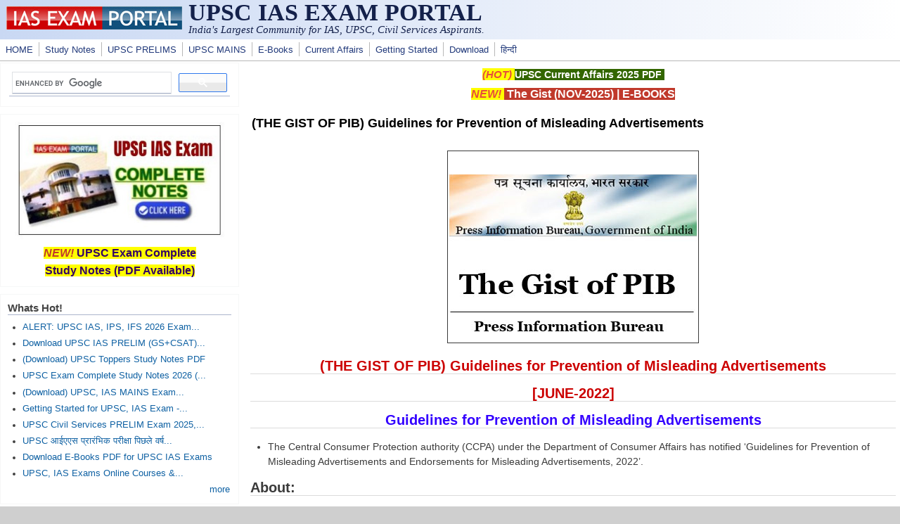

--- FILE ---
content_type: text/html; charset=utf-8
request_url: https://www.google.com/recaptcha/api2/aframe
body_size: 114
content:
<!DOCTYPE HTML><html><head><meta http-equiv="content-type" content="text/html; charset=UTF-8"></head><body><script nonce="XouBmm8SSBjlcnzhB84-Bg">/** Anti-fraud and anti-abuse applications only. See google.com/recaptcha */ try{var clients={'sodar':'https://pagead2.googlesyndication.com/pagead/sodar?'};window.addEventListener("message",function(a){try{if(a.source===window.parent){var b=JSON.parse(a.data);var c=clients[b['id']];if(c){var d=document.createElement('img');d.src=c+b['params']+'&rc='+(localStorage.getItem("rc::a")?sessionStorage.getItem("rc::b"):"");window.document.body.appendChild(d);sessionStorage.setItem("rc::e",parseInt(sessionStorage.getItem("rc::e")||0)+1);localStorage.setItem("rc::h",'1769034785346');}}}catch(b){}});window.parent.postMessage("_grecaptcha_ready", "*");}catch(b){}</script></body></html>